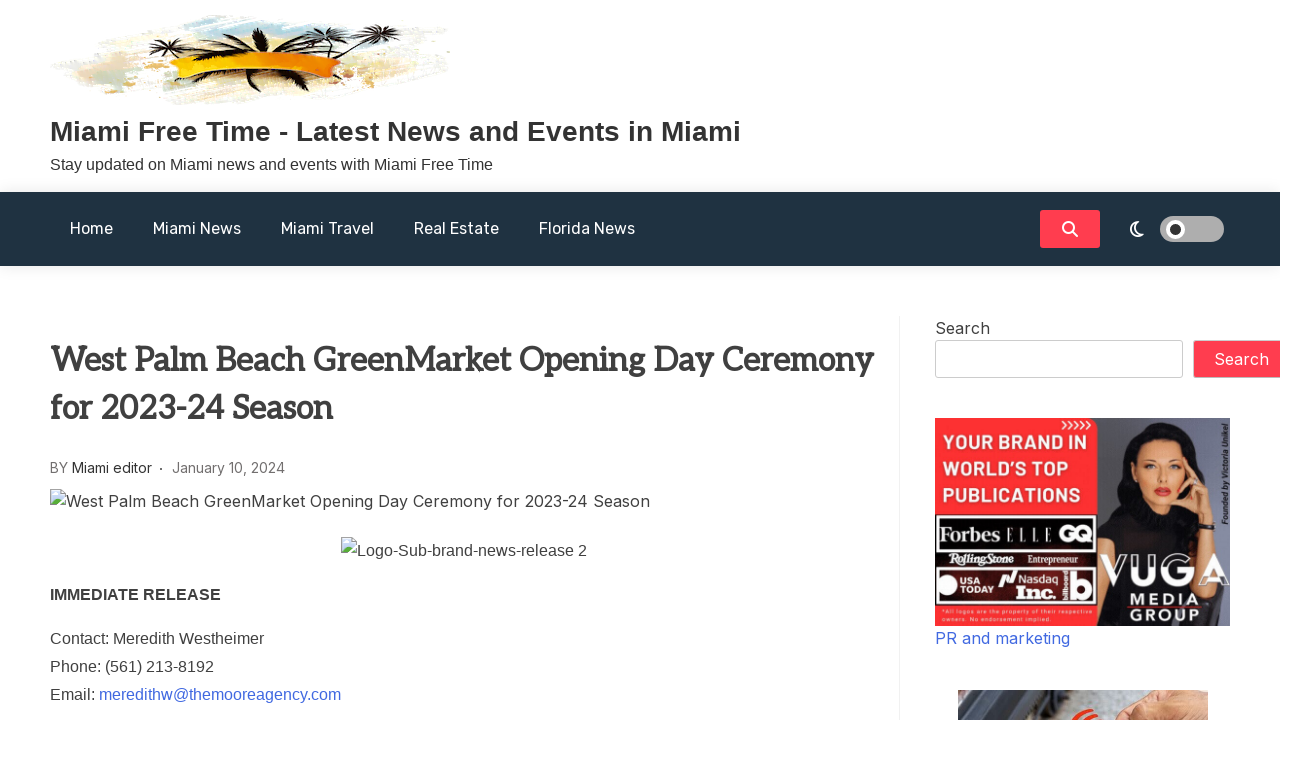

--- FILE ---
content_type: text/html; charset=UTF-8
request_url: https://miamifreetime.com/miami-news/west-palm-beach-greenmarket-opening-day-ceremony-for-2023-24-season/
body_size: 18199
content:
<!doctype html>
<html lang="en-US">
<head>
	<meta charset="UTF-8">
	<meta name="viewport" content="width=device-width, initial-scale=1">
	<link rel="profile" href="https://gmpg.org/xfn/11">

	<meta name='robots' content='index, follow, max-image-preview:large, max-snippet:-1, max-video-preview:-1' />

	<!-- This site is optimized with the Yoast SEO plugin v26.7 - https://yoast.com/wordpress/plugins/seo/ -->
	<title>West Palm Beach GreenMarket Opening Day Ceremony for 2023-24 Season - Miami Free Time - Latest News and Events in Miami</title>
	<link rel="canonical" href="https://miamifreetime.com/miami-news/west-palm-beach-greenmarket-opening-day-ceremony-for-2023-24-season/" />
	<meta property="og:locale" content="en_US" />
	<meta property="og:type" content="article" />
	<meta property="og:title" content="West Palm Beach GreenMarket Opening Day Ceremony for 2023-24 Season - Miami Free Time - Latest News and Events in Miami" />
	<meta property="og:description" content="IMMEDIATE RELEASE        Contact: Meredith Westheimer Phone: (561) 213-8192 Email: meredithw@themooreagency.com  Contact: Diane G. Papadakos, Director of Communications Phone: (561) 822-1411 (TTY: 800-955-8771) Email: dpapadakos@wpb.org    *** MEDIA ALERT *** West Palm Beach GreenMarket Opening Day Ceremony for 2023-24 Season America’s “Best Farmers Market” is back, touting title for a third consecutive year and as the […] The post West Palm Beach GreenMarket Opening Day Ceremony for 2023-24 Season first appeared on Floridas News." />
	<meta property="og:url" content="https://miamifreetime.com/miami-news/west-palm-beach-greenmarket-opening-day-ceremony-for-2023-24-season/" />
	<meta property="og:site_name" content="Miami Free Time - Latest News and Events in Miami" />
	<meta property="article:published_time" content="2024-01-10T23:07:44+00:00" />
	<meta property="og:image" content="https://cdn.pixabay.com/photo/2016/08/30/00/25/miami-beach-1629596_960_720.jpg" />
	<meta name="author" content="Miami editor" />
	<meta name="twitter:card" content="summary_large_image" />
	<meta name="twitter:image" content="https://cdn.pixabay.com/photo/2016/08/30/00/25/miami-beach-1629596_960_720.jpg" />
	<meta name="twitter:label1" content="Written by" />
	<meta name="twitter:data1" content="Miami editor" />
	<meta name="twitter:label2" content="Est. reading time" />
	<meta name="twitter:data2" content="4 minutes" />
	<script type="application/ld+json" class="yoast-schema-graph">{"@context":"https://schema.org","@graph":[{"@type":"Article","@id":"https://miamifreetime.com/miami-news/west-palm-beach-greenmarket-opening-day-ceremony-for-2023-24-season/#article","isPartOf":{"@id":"https://miamifreetime.com/miami-news/west-palm-beach-greenmarket-opening-day-ceremony-for-2023-24-season/"},"author":{"name":"Miami editor","@id":"https://miamifreetime.com/#/schema/person/5ad9f8a0cf4dc6439e164ae8975e7e3a"},"headline":"West Palm Beach GreenMarket Opening Day Ceremony for 2023-24 Season","datePublished":"2024-01-10T23:07:44+00:00","mainEntityOfPage":{"@id":"https://miamifreetime.com/miami-news/west-palm-beach-greenmarket-opening-day-ceremony-for-2023-24-season/"},"wordCount":812,"publisher":{"@id":"https://miamifreetime.com/#organization"},"image":["https://cdn.pixabay.com/photo/2016/08/30/00/25/miami-beach-1629596_960_720.jpg"],"thumbnailUrl":"https://cdn.pixabay.com/photo/2016/08/30/00/25/miami-beach-1629596_960_720.jpg","articleSection":["Miami News"],"inLanguage":"en-US"},{"@type":"WebPage","@id":"https://miamifreetime.com/miami-news/west-palm-beach-greenmarket-opening-day-ceremony-for-2023-24-season/","url":"https://miamifreetime.com/miami-news/west-palm-beach-greenmarket-opening-day-ceremony-for-2023-24-season/","name":"West Palm Beach GreenMarket Opening Day Ceremony for 2023-24 Season - Miami Free Time - Latest News and Events in Miami","isPartOf":{"@id":"https://miamifreetime.com/#website"},"primaryImageOfPage":"https://cdn.pixabay.com/photo/2016/08/30/00/25/miami-beach-1629596_960_720.jpg","image":["https://cdn.pixabay.com/photo/2016/08/30/00/25/miami-beach-1629596_960_720.jpg"],"thumbnailUrl":"https://cdn.pixabay.com/photo/2016/08/30/00/25/miami-beach-1629596_960_720.jpg","datePublished":"2024-01-10T23:07:44+00:00","breadcrumb":{"@id":"https://miamifreetime.com/miami-news/west-palm-beach-greenmarket-opening-day-ceremony-for-2023-24-season/#breadcrumb"},"inLanguage":"en-US","potentialAction":[{"@type":"ReadAction","target":["https://miamifreetime.com/miami-news/west-palm-beach-greenmarket-opening-day-ceremony-for-2023-24-season/"]}]},{"@type":"ImageObject","inLanguage":"en-US","@id":"https://miamifreetime.com/miami-news/west-palm-beach-greenmarket-opening-day-ceremony-for-2023-24-season/#primaryimage","url":"https://cdn.pixabay.com/photo/2016/08/30/00/25/miami-beach-1629596_960_720.jpg","contentUrl":"https://cdn.pixabay.com/photo/2016/08/30/00/25/miami-beach-1629596_960_720.jpg","caption":"West Palm Beach GreenMarket Opening Day Ceremony for 2023-24 Season"},{"@type":"BreadcrumbList","@id":"https://miamifreetime.com/miami-news/west-palm-beach-greenmarket-opening-day-ceremony-for-2023-24-season/#breadcrumb","itemListElement":[{"@type":"ListItem","position":1,"name":"Home","item":"https://miamifreetime.com/"},{"@type":"ListItem","position":2,"name":"West Palm Beach GreenMarket Opening Day Ceremony for 2023-24 Season"}]},{"@type":"WebSite","@id":"https://miamifreetime.com/#website","url":"https://miamifreetime.com/","name":"Miami Free Time - Latest News and Events in Miami","description":"Stay updated on Miami news and events with Miami Free Time","publisher":{"@id":"https://miamifreetime.com/#organization"},"potentialAction":[{"@type":"SearchAction","target":{"@type":"EntryPoint","urlTemplate":"https://miamifreetime.com/?s={search_term_string}"},"query-input":{"@type":"PropertyValueSpecification","valueRequired":true,"valueName":"search_term_string"}}],"inLanguage":"en-US"},{"@type":"Organization","@id":"https://miamifreetime.com/#organization","name":"Miami Free Time - Latest News and Events in Miami","url":"https://miamifreetime.com/","logo":{"@type":"ImageObject","inLanguage":"en-US","@id":"https://miamifreetime.com/#/schema/logo/image/","url":"https://miamifreetime.com/wp-content/uploads/2022/05/miamifreetime-copy.png","contentUrl":"https://miamifreetime.com/wp-content/uploads/2022/05/miamifreetime-copy.png","width":400,"height":90,"caption":"Miami Free Time - Latest News and Events in Miami"},"image":{"@id":"https://miamifreetime.com/#/schema/logo/image/"}},{"@type":"Person","@id":"https://miamifreetime.com/#/schema/person/5ad9f8a0cf4dc6439e164ae8975e7e3a","name":"Miami editor","sameAs":["https://miamifreetime.com"],"url":"https://miamifreetime.com/author/editor/"}]}</script>
	<!-- / Yoast SEO plugin. -->


<link rel='dns-prefetch' href='//www.googletagmanager.com' />
<link rel='dns-prefetch' href='//fonts.googleapis.com' />
<link rel="alternate" type="application/rss+xml" title="Miami Free Time - Latest News and Events in Miami &raquo; Feed" href="https://miamifreetime.com/feed/" />
<link rel="alternate" type="application/rss+xml" title="Miami Free Time - Latest News and Events in Miami &raquo; Comments Feed" href="https://miamifreetime.com/comments/feed/" />
<link rel="alternate" title="oEmbed (JSON)" type="application/json+oembed" href="https://miamifreetime.com/wp-json/oembed/1.0/embed?url=https%3A%2F%2Fmiamifreetime.com%2Fmiami-news%2Fwest-palm-beach-greenmarket-opening-day-ceremony-for-2023-24-season%2F" />
<link rel="alternate" title="oEmbed (XML)" type="text/xml+oembed" href="https://miamifreetime.com/wp-json/oembed/1.0/embed?url=https%3A%2F%2Fmiamifreetime.com%2Fmiami-news%2Fwest-palm-beach-greenmarket-opening-day-ceremony-for-2023-24-season%2F&#038;format=xml" />
<style id='wp-img-auto-sizes-contain-inline-css'>
img:is([sizes=auto i],[sizes^="auto," i]){contain-intrinsic-size:3000px 1500px}
/*# sourceURL=wp-img-auto-sizes-contain-inline-css */
</style>

<style id='wp-emoji-styles-inline-css'>

	img.wp-smiley, img.emoji {
		display: inline !important;
		border: none !important;
		box-shadow: none !important;
		height: 1em !important;
		width: 1em !important;
		margin: 0 0.07em !important;
		vertical-align: -0.1em !important;
		background: none !important;
		padding: 0 !important;
	}
/*# sourceURL=wp-emoji-styles-inline-css */
</style>
<link rel='stylesheet' id='wp-block-library-css' href='https://miamifreetime.com/wp-includes/css/dist/block-library/style.min.css?ver=6.9' media='all' />
<style id='wp-block-calendar-inline-css'>
.wp-block-calendar{text-align:center}.wp-block-calendar td,.wp-block-calendar th{border:1px solid;padding:.25em}.wp-block-calendar th{font-weight:400}.wp-block-calendar caption{background-color:inherit}.wp-block-calendar table{border-collapse:collapse;width:100%}.wp-block-calendar table.has-background th{background-color:inherit}.wp-block-calendar table.has-text-color th{color:inherit}.wp-block-calendar :where(table:not(.has-text-color)){color:#40464d}.wp-block-calendar :where(table:not(.has-text-color)) td,.wp-block-calendar :where(table:not(.has-text-color)) th{border-color:#ddd}:where(.wp-block-calendar table:not(.has-background) th){background:#ddd}
/*# sourceURL=https://miamifreetime.com/wp-includes/blocks/calendar/style.min.css */
</style>
<style id='wp-block-categories-inline-css'>
.wp-block-categories{box-sizing:border-box}.wp-block-categories.alignleft{margin-right:2em}.wp-block-categories.alignright{margin-left:2em}.wp-block-categories.wp-block-categories-dropdown.aligncenter{text-align:center}.wp-block-categories .wp-block-categories__label{display:block;width:100%}
/*# sourceURL=https://miamifreetime.com/wp-includes/blocks/categories/style.min.css */
</style>
<style id='wp-block-heading-inline-css'>
h1:where(.wp-block-heading).has-background,h2:where(.wp-block-heading).has-background,h3:where(.wp-block-heading).has-background,h4:where(.wp-block-heading).has-background,h5:where(.wp-block-heading).has-background,h6:where(.wp-block-heading).has-background{padding:1.25em 2.375em}h1.has-text-align-left[style*=writing-mode]:where([style*=vertical-lr]),h1.has-text-align-right[style*=writing-mode]:where([style*=vertical-rl]),h2.has-text-align-left[style*=writing-mode]:where([style*=vertical-lr]),h2.has-text-align-right[style*=writing-mode]:where([style*=vertical-rl]),h3.has-text-align-left[style*=writing-mode]:where([style*=vertical-lr]),h3.has-text-align-right[style*=writing-mode]:where([style*=vertical-rl]),h4.has-text-align-left[style*=writing-mode]:where([style*=vertical-lr]),h4.has-text-align-right[style*=writing-mode]:where([style*=vertical-rl]),h5.has-text-align-left[style*=writing-mode]:where([style*=vertical-lr]),h5.has-text-align-right[style*=writing-mode]:where([style*=vertical-rl]),h6.has-text-align-left[style*=writing-mode]:where([style*=vertical-lr]),h6.has-text-align-right[style*=writing-mode]:where([style*=vertical-rl]){rotate:180deg}
/*# sourceURL=https://miamifreetime.com/wp-includes/blocks/heading/style.min.css */
</style>
<style id='wp-block-image-inline-css'>
.wp-block-image>a,.wp-block-image>figure>a{display:inline-block}.wp-block-image img{box-sizing:border-box;height:auto;max-width:100%;vertical-align:bottom}@media not (prefers-reduced-motion){.wp-block-image img.hide{visibility:hidden}.wp-block-image img.show{animation:show-content-image .4s}}.wp-block-image[style*=border-radius] img,.wp-block-image[style*=border-radius]>a{border-radius:inherit}.wp-block-image.has-custom-border img{box-sizing:border-box}.wp-block-image.aligncenter{text-align:center}.wp-block-image.alignfull>a,.wp-block-image.alignwide>a{width:100%}.wp-block-image.alignfull img,.wp-block-image.alignwide img{height:auto;width:100%}.wp-block-image .aligncenter,.wp-block-image .alignleft,.wp-block-image .alignright,.wp-block-image.aligncenter,.wp-block-image.alignleft,.wp-block-image.alignright{display:table}.wp-block-image .aligncenter>figcaption,.wp-block-image .alignleft>figcaption,.wp-block-image .alignright>figcaption,.wp-block-image.aligncenter>figcaption,.wp-block-image.alignleft>figcaption,.wp-block-image.alignright>figcaption{caption-side:bottom;display:table-caption}.wp-block-image .alignleft{float:left;margin:.5em 1em .5em 0}.wp-block-image .alignright{float:right;margin:.5em 0 .5em 1em}.wp-block-image .aligncenter{margin-left:auto;margin-right:auto}.wp-block-image :where(figcaption){margin-bottom:1em;margin-top:.5em}.wp-block-image.is-style-circle-mask img{border-radius:9999px}@supports ((-webkit-mask-image:none) or (mask-image:none)) or (-webkit-mask-image:none){.wp-block-image.is-style-circle-mask img{border-radius:0;-webkit-mask-image:url('data:image/svg+xml;utf8,<svg viewBox="0 0 100 100" xmlns="http://www.w3.org/2000/svg"><circle cx="50" cy="50" r="50"/></svg>');mask-image:url('data:image/svg+xml;utf8,<svg viewBox="0 0 100 100" xmlns="http://www.w3.org/2000/svg"><circle cx="50" cy="50" r="50"/></svg>');mask-mode:alpha;-webkit-mask-position:center;mask-position:center;-webkit-mask-repeat:no-repeat;mask-repeat:no-repeat;-webkit-mask-size:contain;mask-size:contain}}:root :where(.wp-block-image.is-style-rounded img,.wp-block-image .is-style-rounded img){border-radius:9999px}.wp-block-image figure{margin:0}.wp-lightbox-container{display:flex;flex-direction:column;position:relative}.wp-lightbox-container img{cursor:zoom-in}.wp-lightbox-container img:hover+button{opacity:1}.wp-lightbox-container button{align-items:center;backdrop-filter:blur(16px) saturate(180%);background-color:#5a5a5a40;border:none;border-radius:4px;cursor:zoom-in;display:flex;height:20px;justify-content:center;opacity:0;padding:0;position:absolute;right:16px;text-align:center;top:16px;width:20px;z-index:100}@media not (prefers-reduced-motion){.wp-lightbox-container button{transition:opacity .2s ease}}.wp-lightbox-container button:focus-visible{outline:3px auto #5a5a5a40;outline:3px auto -webkit-focus-ring-color;outline-offset:3px}.wp-lightbox-container button:hover{cursor:pointer;opacity:1}.wp-lightbox-container button:focus{opacity:1}.wp-lightbox-container button:focus,.wp-lightbox-container button:hover,.wp-lightbox-container button:not(:hover):not(:active):not(.has-background){background-color:#5a5a5a40;border:none}.wp-lightbox-overlay{box-sizing:border-box;cursor:zoom-out;height:100vh;left:0;overflow:hidden;position:fixed;top:0;visibility:hidden;width:100%;z-index:100000}.wp-lightbox-overlay .close-button{align-items:center;cursor:pointer;display:flex;justify-content:center;min-height:40px;min-width:40px;padding:0;position:absolute;right:calc(env(safe-area-inset-right) + 16px);top:calc(env(safe-area-inset-top) + 16px);z-index:5000000}.wp-lightbox-overlay .close-button:focus,.wp-lightbox-overlay .close-button:hover,.wp-lightbox-overlay .close-button:not(:hover):not(:active):not(.has-background){background:none;border:none}.wp-lightbox-overlay .lightbox-image-container{height:var(--wp--lightbox-container-height);left:50%;overflow:hidden;position:absolute;top:50%;transform:translate(-50%,-50%);transform-origin:top left;width:var(--wp--lightbox-container-width);z-index:9999999999}.wp-lightbox-overlay .wp-block-image{align-items:center;box-sizing:border-box;display:flex;height:100%;justify-content:center;margin:0;position:relative;transform-origin:0 0;width:100%;z-index:3000000}.wp-lightbox-overlay .wp-block-image img{height:var(--wp--lightbox-image-height);min-height:var(--wp--lightbox-image-height);min-width:var(--wp--lightbox-image-width);width:var(--wp--lightbox-image-width)}.wp-lightbox-overlay .wp-block-image figcaption{display:none}.wp-lightbox-overlay button{background:none;border:none}.wp-lightbox-overlay .scrim{background-color:#fff;height:100%;opacity:.9;position:absolute;width:100%;z-index:2000000}.wp-lightbox-overlay.active{visibility:visible}@media not (prefers-reduced-motion){.wp-lightbox-overlay.active{animation:turn-on-visibility .25s both}.wp-lightbox-overlay.active img{animation:turn-on-visibility .35s both}.wp-lightbox-overlay.show-closing-animation:not(.active){animation:turn-off-visibility .35s both}.wp-lightbox-overlay.show-closing-animation:not(.active) img{animation:turn-off-visibility .25s both}.wp-lightbox-overlay.zoom.active{animation:none;opacity:1;visibility:visible}.wp-lightbox-overlay.zoom.active .lightbox-image-container{animation:lightbox-zoom-in .4s}.wp-lightbox-overlay.zoom.active .lightbox-image-container img{animation:none}.wp-lightbox-overlay.zoom.active .scrim{animation:turn-on-visibility .4s forwards}.wp-lightbox-overlay.zoom.show-closing-animation:not(.active){animation:none}.wp-lightbox-overlay.zoom.show-closing-animation:not(.active) .lightbox-image-container{animation:lightbox-zoom-out .4s}.wp-lightbox-overlay.zoom.show-closing-animation:not(.active) .lightbox-image-container img{animation:none}.wp-lightbox-overlay.zoom.show-closing-animation:not(.active) .scrim{animation:turn-off-visibility .4s forwards}}@keyframes show-content-image{0%{visibility:hidden}99%{visibility:hidden}to{visibility:visible}}@keyframes turn-on-visibility{0%{opacity:0}to{opacity:1}}@keyframes turn-off-visibility{0%{opacity:1;visibility:visible}99%{opacity:0;visibility:visible}to{opacity:0;visibility:hidden}}@keyframes lightbox-zoom-in{0%{transform:translate(calc((-100vw + var(--wp--lightbox-scrollbar-width))/2 + var(--wp--lightbox-initial-left-position)),calc(-50vh + var(--wp--lightbox-initial-top-position))) scale(var(--wp--lightbox-scale))}to{transform:translate(-50%,-50%) scale(1)}}@keyframes lightbox-zoom-out{0%{transform:translate(-50%,-50%) scale(1);visibility:visible}99%{visibility:visible}to{transform:translate(calc((-100vw + var(--wp--lightbox-scrollbar-width))/2 + var(--wp--lightbox-initial-left-position)),calc(-50vh + var(--wp--lightbox-initial-top-position))) scale(var(--wp--lightbox-scale));visibility:hidden}}
/*# sourceURL=https://miamifreetime.com/wp-includes/blocks/image/style.min.css */
</style>
<style id='wp-block-search-inline-css'>
.wp-block-search__button{margin-left:10px;word-break:normal}.wp-block-search__button.has-icon{line-height:0}.wp-block-search__button svg{height:1.25em;min-height:24px;min-width:24px;width:1.25em;fill:currentColor;vertical-align:text-bottom}:where(.wp-block-search__button){border:1px solid #ccc;padding:6px 10px}.wp-block-search__inside-wrapper{display:flex;flex:auto;flex-wrap:nowrap;max-width:100%}.wp-block-search__label{width:100%}.wp-block-search.wp-block-search__button-only .wp-block-search__button{box-sizing:border-box;display:flex;flex-shrink:0;justify-content:center;margin-left:0;max-width:100%}.wp-block-search.wp-block-search__button-only .wp-block-search__inside-wrapper{min-width:0!important;transition-property:width}.wp-block-search.wp-block-search__button-only .wp-block-search__input{flex-basis:100%;transition-duration:.3s}.wp-block-search.wp-block-search__button-only.wp-block-search__searchfield-hidden,.wp-block-search.wp-block-search__button-only.wp-block-search__searchfield-hidden .wp-block-search__inside-wrapper{overflow:hidden}.wp-block-search.wp-block-search__button-only.wp-block-search__searchfield-hidden .wp-block-search__input{border-left-width:0!important;border-right-width:0!important;flex-basis:0;flex-grow:0;margin:0;min-width:0!important;padding-left:0!important;padding-right:0!important;width:0!important}:where(.wp-block-search__input){appearance:none;border:1px solid #949494;flex-grow:1;font-family:inherit;font-size:inherit;font-style:inherit;font-weight:inherit;letter-spacing:inherit;line-height:inherit;margin-left:0;margin-right:0;min-width:3rem;padding:8px;text-decoration:unset!important;text-transform:inherit}:where(.wp-block-search__button-inside .wp-block-search__inside-wrapper){background-color:#fff;border:1px solid #949494;box-sizing:border-box;padding:4px}:where(.wp-block-search__button-inside .wp-block-search__inside-wrapper) .wp-block-search__input{border:none;border-radius:0;padding:0 4px}:where(.wp-block-search__button-inside .wp-block-search__inside-wrapper) .wp-block-search__input:focus{outline:none}:where(.wp-block-search__button-inside .wp-block-search__inside-wrapper) :where(.wp-block-search__button){padding:4px 8px}.wp-block-search.aligncenter .wp-block-search__inside-wrapper{margin:auto}.wp-block[data-align=right] .wp-block-search.wp-block-search__button-only .wp-block-search__inside-wrapper{float:right}
/*# sourceURL=https://miamifreetime.com/wp-includes/blocks/search/style.min.css */
</style>
<style id='wp-block-group-inline-css'>
.wp-block-group{box-sizing:border-box}:where(.wp-block-group.wp-block-group-is-layout-constrained){position:relative}
/*# sourceURL=https://miamifreetime.com/wp-includes/blocks/group/style.min.css */
</style>
<style id='global-styles-inline-css'>
:root{--wp--preset--aspect-ratio--square: 1;--wp--preset--aspect-ratio--4-3: 4/3;--wp--preset--aspect-ratio--3-4: 3/4;--wp--preset--aspect-ratio--3-2: 3/2;--wp--preset--aspect-ratio--2-3: 2/3;--wp--preset--aspect-ratio--16-9: 16/9;--wp--preset--aspect-ratio--9-16: 9/16;--wp--preset--color--black: #000000;--wp--preset--color--cyan-bluish-gray: #abb8c3;--wp--preset--color--white: #ffffff;--wp--preset--color--pale-pink: #f78da7;--wp--preset--color--vivid-red: #cf2e2e;--wp--preset--color--luminous-vivid-orange: #ff6900;--wp--preset--color--luminous-vivid-amber: #fcb900;--wp--preset--color--light-green-cyan: #7bdcb5;--wp--preset--color--vivid-green-cyan: #00d084;--wp--preset--color--pale-cyan-blue: #8ed1fc;--wp--preset--color--vivid-cyan-blue: #0693e3;--wp--preset--color--vivid-purple: #9b51e0;--wp--preset--gradient--vivid-cyan-blue-to-vivid-purple: linear-gradient(135deg,rgb(6,147,227) 0%,rgb(155,81,224) 100%);--wp--preset--gradient--light-green-cyan-to-vivid-green-cyan: linear-gradient(135deg,rgb(122,220,180) 0%,rgb(0,208,130) 100%);--wp--preset--gradient--luminous-vivid-amber-to-luminous-vivid-orange: linear-gradient(135deg,rgb(252,185,0) 0%,rgb(255,105,0) 100%);--wp--preset--gradient--luminous-vivid-orange-to-vivid-red: linear-gradient(135deg,rgb(255,105,0) 0%,rgb(207,46,46) 100%);--wp--preset--gradient--very-light-gray-to-cyan-bluish-gray: linear-gradient(135deg,rgb(238,238,238) 0%,rgb(169,184,195) 100%);--wp--preset--gradient--cool-to-warm-spectrum: linear-gradient(135deg,rgb(74,234,220) 0%,rgb(151,120,209) 20%,rgb(207,42,186) 40%,rgb(238,44,130) 60%,rgb(251,105,98) 80%,rgb(254,248,76) 100%);--wp--preset--gradient--blush-light-purple: linear-gradient(135deg,rgb(255,206,236) 0%,rgb(152,150,240) 100%);--wp--preset--gradient--blush-bordeaux: linear-gradient(135deg,rgb(254,205,165) 0%,rgb(254,45,45) 50%,rgb(107,0,62) 100%);--wp--preset--gradient--luminous-dusk: linear-gradient(135deg,rgb(255,203,112) 0%,rgb(199,81,192) 50%,rgb(65,88,208) 100%);--wp--preset--gradient--pale-ocean: linear-gradient(135deg,rgb(255,245,203) 0%,rgb(182,227,212) 50%,rgb(51,167,181) 100%);--wp--preset--gradient--electric-grass: linear-gradient(135deg,rgb(202,248,128) 0%,rgb(113,206,126) 100%);--wp--preset--gradient--midnight: linear-gradient(135deg,rgb(2,3,129) 0%,rgb(40,116,252) 100%);--wp--preset--font-size--small: 13px;--wp--preset--font-size--medium: 20px;--wp--preset--font-size--large: 36px;--wp--preset--font-size--x-large: 42px;--wp--preset--spacing--20: 0.44rem;--wp--preset--spacing--30: 0.67rem;--wp--preset--spacing--40: 1rem;--wp--preset--spacing--50: 1.5rem;--wp--preset--spacing--60: 2.25rem;--wp--preset--spacing--70: 3.38rem;--wp--preset--spacing--80: 5.06rem;--wp--preset--shadow--natural: 6px 6px 9px rgba(0, 0, 0, 0.2);--wp--preset--shadow--deep: 12px 12px 50px rgba(0, 0, 0, 0.4);--wp--preset--shadow--sharp: 6px 6px 0px rgba(0, 0, 0, 0.2);--wp--preset--shadow--outlined: 6px 6px 0px -3px rgb(255, 255, 255), 6px 6px rgb(0, 0, 0);--wp--preset--shadow--crisp: 6px 6px 0px rgb(0, 0, 0);}:where(.is-layout-flex){gap: 0.5em;}:where(.is-layout-grid){gap: 0.5em;}body .is-layout-flex{display: flex;}.is-layout-flex{flex-wrap: wrap;align-items: center;}.is-layout-flex > :is(*, div){margin: 0;}body .is-layout-grid{display: grid;}.is-layout-grid > :is(*, div){margin: 0;}:where(.wp-block-columns.is-layout-flex){gap: 2em;}:where(.wp-block-columns.is-layout-grid){gap: 2em;}:where(.wp-block-post-template.is-layout-flex){gap: 1.25em;}:where(.wp-block-post-template.is-layout-grid){gap: 1.25em;}.has-black-color{color: var(--wp--preset--color--black) !important;}.has-cyan-bluish-gray-color{color: var(--wp--preset--color--cyan-bluish-gray) !important;}.has-white-color{color: var(--wp--preset--color--white) !important;}.has-pale-pink-color{color: var(--wp--preset--color--pale-pink) !important;}.has-vivid-red-color{color: var(--wp--preset--color--vivid-red) !important;}.has-luminous-vivid-orange-color{color: var(--wp--preset--color--luminous-vivid-orange) !important;}.has-luminous-vivid-amber-color{color: var(--wp--preset--color--luminous-vivid-amber) !important;}.has-light-green-cyan-color{color: var(--wp--preset--color--light-green-cyan) !important;}.has-vivid-green-cyan-color{color: var(--wp--preset--color--vivid-green-cyan) !important;}.has-pale-cyan-blue-color{color: var(--wp--preset--color--pale-cyan-blue) !important;}.has-vivid-cyan-blue-color{color: var(--wp--preset--color--vivid-cyan-blue) !important;}.has-vivid-purple-color{color: var(--wp--preset--color--vivid-purple) !important;}.has-black-background-color{background-color: var(--wp--preset--color--black) !important;}.has-cyan-bluish-gray-background-color{background-color: var(--wp--preset--color--cyan-bluish-gray) !important;}.has-white-background-color{background-color: var(--wp--preset--color--white) !important;}.has-pale-pink-background-color{background-color: var(--wp--preset--color--pale-pink) !important;}.has-vivid-red-background-color{background-color: var(--wp--preset--color--vivid-red) !important;}.has-luminous-vivid-orange-background-color{background-color: var(--wp--preset--color--luminous-vivid-orange) !important;}.has-luminous-vivid-amber-background-color{background-color: var(--wp--preset--color--luminous-vivid-amber) !important;}.has-light-green-cyan-background-color{background-color: var(--wp--preset--color--light-green-cyan) !important;}.has-vivid-green-cyan-background-color{background-color: var(--wp--preset--color--vivid-green-cyan) !important;}.has-pale-cyan-blue-background-color{background-color: var(--wp--preset--color--pale-cyan-blue) !important;}.has-vivid-cyan-blue-background-color{background-color: var(--wp--preset--color--vivid-cyan-blue) !important;}.has-vivid-purple-background-color{background-color: var(--wp--preset--color--vivid-purple) !important;}.has-black-border-color{border-color: var(--wp--preset--color--black) !important;}.has-cyan-bluish-gray-border-color{border-color: var(--wp--preset--color--cyan-bluish-gray) !important;}.has-white-border-color{border-color: var(--wp--preset--color--white) !important;}.has-pale-pink-border-color{border-color: var(--wp--preset--color--pale-pink) !important;}.has-vivid-red-border-color{border-color: var(--wp--preset--color--vivid-red) !important;}.has-luminous-vivid-orange-border-color{border-color: var(--wp--preset--color--luminous-vivid-orange) !important;}.has-luminous-vivid-amber-border-color{border-color: var(--wp--preset--color--luminous-vivid-amber) !important;}.has-light-green-cyan-border-color{border-color: var(--wp--preset--color--light-green-cyan) !important;}.has-vivid-green-cyan-border-color{border-color: var(--wp--preset--color--vivid-green-cyan) !important;}.has-pale-cyan-blue-border-color{border-color: var(--wp--preset--color--pale-cyan-blue) !important;}.has-vivid-cyan-blue-border-color{border-color: var(--wp--preset--color--vivid-cyan-blue) !important;}.has-vivid-purple-border-color{border-color: var(--wp--preset--color--vivid-purple) !important;}.has-vivid-cyan-blue-to-vivid-purple-gradient-background{background: var(--wp--preset--gradient--vivid-cyan-blue-to-vivid-purple) !important;}.has-light-green-cyan-to-vivid-green-cyan-gradient-background{background: var(--wp--preset--gradient--light-green-cyan-to-vivid-green-cyan) !important;}.has-luminous-vivid-amber-to-luminous-vivid-orange-gradient-background{background: var(--wp--preset--gradient--luminous-vivid-amber-to-luminous-vivid-orange) !important;}.has-luminous-vivid-orange-to-vivid-red-gradient-background{background: var(--wp--preset--gradient--luminous-vivid-orange-to-vivid-red) !important;}.has-very-light-gray-to-cyan-bluish-gray-gradient-background{background: var(--wp--preset--gradient--very-light-gray-to-cyan-bluish-gray) !important;}.has-cool-to-warm-spectrum-gradient-background{background: var(--wp--preset--gradient--cool-to-warm-spectrum) !important;}.has-blush-light-purple-gradient-background{background: var(--wp--preset--gradient--blush-light-purple) !important;}.has-blush-bordeaux-gradient-background{background: var(--wp--preset--gradient--blush-bordeaux) !important;}.has-luminous-dusk-gradient-background{background: var(--wp--preset--gradient--luminous-dusk) !important;}.has-pale-ocean-gradient-background{background: var(--wp--preset--gradient--pale-ocean) !important;}.has-electric-grass-gradient-background{background: var(--wp--preset--gradient--electric-grass) !important;}.has-midnight-gradient-background{background: var(--wp--preset--gradient--midnight) !important;}.has-small-font-size{font-size: var(--wp--preset--font-size--small) !important;}.has-medium-font-size{font-size: var(--wp--preset--font-size--medium) !important;}.has-large-font-size{font-size: var(--wp--preset--font-size--large) !important;}.has-x-large-font-size{font-size: var(--wp--preset--font-size--x-large) !important;}
/*# sourceURL=global-styles-inline-css */
</style>

<style id='classic-theme-styles-inline-css'>
/*! This file is auto-generated */
.wp-block-button__link{color:#fff;background-color:#32373c;border-radius:9999px;box-shadow:none;text-decoration:none;padding:calc(.667em + 2px) calc(1.333em + 2px);font-size:1.125em}.wp-block-file__button{background:#32373c;color:#fff;text-decoration:none}
/*# sourceURL=/wp-includes/css/classic-themes.min.css */
</style>
<link rel='stylesheet' id='wp-automatic-css' href='https://miamifreetime.com/wp-content/plugins/wp-automatic-plugin-for-wordpress/css/admin-dashboard.css?ver=1.0.0' media='all' />
<link rel='stylesheet' id='wp-automatic-gallery-css' href='https://miamifreetime.com/wp-content/plugins/wp-automatic-plugin-for-wordpress/css/wp-automatic.css?ver=1.0.0' media='all' />
<link rel='stylesheet' id='news_magazinex_parent-css' href='https://miamifreetime.com/wp-content/themes/xews-lite/style.css?ver=6.9' media='all' />
<link rel='stylesheet' id='blog-news-parent-dark-mode-css' href='https://miamifreetime.com/wp-content/themes/xews-lite//assets/css/dark-mode.css?ver=6.9' media='all' />
<link rel='stylesheet' id='xews-fonts-css' href='https://fonts.googleapis.com/css?family=Jost%3Aital%2Cwght%400%2C400%3B0%2C500%3B1%2C600%26display%3Dswap%7CPoppins%3Awght%400%2C400%3B0%2C500%3B1%2C600%3B2%2C700%3B3%2C800%26display%3Dswap%7CRubik%3Awght%40300%3B400%3B500%3B600%26display%3Dswap%7CMuli%3Awght%40300%3B400%3B500%3B600%26display%3Dswap%7CAleo%3Awght%40400%3B700%26display%3Dswap%7CInter%3Awght%40400%3B500%3B600%26display%3Dswap%7CInter%2BTight%3Awght%40400%3B500%3B600%26display%3Dswap&#038;subset=latin%2Clatin-ext' media='all' />
<link rel='stylesheet' id='xews-dark-mode-css' href='https://miamifreetime.com/wp-content/themes/xews-lite/assets/css/dark-mode.css?ver=6.9' media='all' />
<link rel='stylesheet' id='xews-style-css' href='https://miamifreetime.com/wp-content/themes/news-magazinex/style.css?ver=1.0.9' media='all' />
<style id='xews-style-inline-css'>
.header-date{color:#fff} .search-wrapper button.search-icon.btn-no-effect i{color:#fff} .container{max-width:1200px} :root{--theme-color:#ff3d4f} .main-navigation .menu-primary-menu-container ul li a{text-transform:none;font-size:16px;color:#fff} .header-main-menu.bg-underline .main-navigation .menu-primary-menu-container > ul > li:hover > a,.header-main-menu.background .main-navigation .menu-primary-menu-container > ul > li:hover > a{background-color:#333} span.cat-links .cat-1{background:#ff3d4f;color:#fff} span.cat-links .cat-6{background:#ff3d4f;color:#fff} span.cat-links .cat-8{background:#ff3d4f;color:#fff} span.cat-links .cat-7{background:#ff3d4f;color:#fff}
/*# sourceURL=xews-style-inline-css */
</style>
<link rel='stylesheet' id='xews-responsive-css' href='https://miamifreetime.com/wp-content/themes/xews-lite/assets/css/responsive.css?ver=6.9' media='all' />
<script src="https://miamifreetime.com/wp-includes/js/jquery/jquery.min.js?ver=3.7.1" id="jquery-core-js" type="f05a7d8dcfd4c8ab9bec6ba6-text/javascript"></script>
<script src="https://miamifreetime.com/wp-includes/js/jquery/jquery-migrate.min.js?ver=3.4.1" id="jquery-migrate-js" type="f05a7d8dcfd4c8ab9bec6ba6-text/javascript"></script>
<script src="https://miamifreetime.com/wp-content/plugins/wp-automatic-plugin-for-wordpress/js/custom-front.js?ver=1.0" id="wp-automatic-js" type="f05a7d8dcfd4c8ab9bec6ba6-text/javascript"></script>

<!-- Google tag (gtag.js) snippet added by Site Kit -->
<!-- Google Analytics snippet added by Site Kit -->
<script src="https://www.googletagmanager.com/gtag/js?id=G-VBYBQ9SZT6" id="google_gtagjs-js" async type="f05a7d8dcfd4c8ab9bec6ba6-text/javascript"></script>
<script id="google_gtagjs-js-after" type="f05a7d8dcfd4c8ab9bec6ba6-text/javascript">
window.dataLayer = window.dataLayer || [];function gtag(){dataLayer.push(arguments);}
gtag("set","linker",{"domains":["miamifreetime.com"]});
gtag("js", new Date());
gtag("set", "developer_id.dZTNiMT", true);
gtag("config", "G-VBYBQ9SZT6");
//# sourceURL=google_gtagjs-js-after
</script>
<link rel="https://api.w.org/" href="https://miamifreetime.com/wp-json/" /><link rel="alternate" title="JSON" type="application/json" href="https://miamifreetime.com/wp-json/wp/v2/posts/32763" /><link rel="EditURI" type="application/rsd+xml" title="RSD" href="https://miamifreetime.com/xmlrpc.php?rsd" />
<link rel='shortlink' href='https://miamifreetime.com/?p=32763' />
<meta name="generator" content="Site Kit by Google 1.170.0" /><!-- Analytics by WP Statistics - https://wp-statistics.com -->
    <script type="f05a7d8dcfd4c8ab9bec6ba6-text/javascript">
        let xews_lite_storageKey = 'theme-preference';

        let xews_lite_getColorPreference = function () {
            if (localStorage.getItem(xews_lite_storageKey))
                return localStorage.getItem(xews_lite_storageKey);
            else
                return window.matchMedia('(prefers-color-scheme: dark)').matches
                    ? 'dark'
                    : 'light';
        };

        let xews_lite_theme = {
            value: xews_lite_getColorPreference()
        };

        let xews_lite_setPreference = function () {
            localStorage.setItem(xews_lite_storageKey, xews_lite_theme.value);
            xews_lite_reflectPreference();
        };

        let xews_lite_reflectPreference = function () {
            document.firstElementChild.setAttribute("data-theme", xews_lite_theme.value);
            document.querySelector(".xews-dark-mode-toggle")?.setAttribute("aria-label", xews_lite_theme.value);
        };

        // Set early so no page flashes / CSS is made aware
        xews_lite_reflectPreference();

        window.addEventListener('load', function () {
            xews_lite_reflectPreference();
            let toggleBtn = document.querySelector(".xews-dark-mode-toggle");
            if (toggleBtn) {
                toggleBtn.addEventListener("click", function () {
                    xews_lite_theme.value = xews_lite_theme.value === 'light' ? 'dark' : 'light';
                    xews_lite_setPreference();
                });
            }
        });

        // Sync with system changes
        window
            .matchMedia('(prefers-color-scheme: dark)')
            .addEventListener('change', ({matches: isDark}) => {
                xews_lite_theme.value = isDark ? 'dark' : 'light';
                xews_lite_setPreference();
            });
    </script>
    <link rel="icon" href="https://miamifreetime.com/wp-content/uploads/2022/05/Screen-Shot-2022-05-17-at-4.21.39-PM-150x150.png" sizes="32x32" />
<link rel="icon" href="https://miamifreetime.com/wp-content/uploads/2022/05/Screen-Shot-2022-05-17-at-4.21.39-PM.png" sizes="192x192" />
<link rel="apple-touch-icon" href="https://miamifreetime.com/wp-content/uploads/2022/05/Screen-Shot-2022-05-17-at-4.21.39-PM.png" />
<meta name="msapplication-TileImage" content="https://miamifreetime.com/wp-content/uploads/2022/05/Screen-Shot-2022-05-17-at-4.21.39-PM.png" />

<!-- FIFU:jsonld:begin -->
<script type="application/ld+json">{"@context":"https://schema.org","@graph":[{"@type":"ImageObject","@id":"https://cdn.pixabay.com/photo/2016/08/30/00/25/miami-beach-1629596_960_720.jpg","url":"https://cdn.pixabay.com/photo/2016/08/30/00/25/miami-beach-1629596_960_720.jpg","contentUrl":"https://cdn.pixabay.com/photo/2016/08/30/00/25/miami-beach-1629596_960_720.jpg","mainEntityOfPage":"https://miamifreetime.com/miami-news/west-palm-beach-greenmarket-opening-day-ceremony-for-2023-24-season/"}]}</script>
<!-- FIFU:jsonld:end -->
<link rel="preload" as="image" href="https://cdn.pixabay.com/photo/2016/08/30/00/25/miami-beach-1629596_960_720.jpg"><link rel="preload" as="image" href="https://cdn.pixabay.com/photo/2016/08/30/00/25/miami-beach-1629596_960_720.jpg"><link rel="preload" as="image" href="https://cdn.pixabay.com/photo/2017/02/15/15/14/blonde-2069007_960_720.jpg"><link rel="preload" as="image" href="https://www.miamidade.gov/resources/images/banners/main-banner.jpg"><link rel="preload" as="image" href="https://www.miamidade.gov/resources/images/banners/main-banner.jpg"></head>






<body class="wp-singular post-template-default single single-post postid-32763 single-format-standard wp-custom-logo wp-theme-xews-lite wp-child-theme-news-magazinex sidebar-right">
<div class="xews-site-wrapper">
	
	<div id="page" class="site">
		<a class="skip-link screen-reader-text" href="#primary">Skip to content</a>

		<header id="masthead" class="site-header">
			<div class="xews-header-wrap">
				    <div class="main-header xews-header-container " style="background-image:url()">
        <div class="container">
            <div class="main-header-xews-wrapper main-header-elem-wrap header-elements-wrap cww-flex">
                        
        <div class="site-branding">
            <a href="https://miamifreetime.com/" class="custom-logo-link" rel="home"><img width="400" height="90" src="https://miamifreetime.com/wp-content/uploads/2022/05/miamifreetime-copy.png" class="custom-logo" alt="Miami free time news" decoding="async" srcset="https://miamifreetime.com/wp-content/uploads/2022/05/miamifreetime-copy.png 400w, https://miamifreetime.com/wp-content/uploads/2022/05/miamifreetime-copy-300x68.png 300w" sizes="(max-width: 400px) 100vw, 400px" /></a>            <div class="site-title-desc-wrap">
                                    <p class="site-title"><a href="https://miamifreetime.com/" rel="home">Miami Free Time - Latest News and Events in Miami</a></p>
                                        <p class="site-description">Stay updated on Miami news and events with Miami Free Time</p>
                                </div>
        </div><!-- .site-branding -->
            </div>
        </div>
    </div>

    <div class="bottom-header xews-header-container">
        <div class="container">
            <div class="bottom-header-xews-wrapper bottom-header-elem-wrap header-elements-wrap cww-flex">
                
    <div class="header-main-menu none clear">
        <nav id="site-navigation" class="main-navigation">
            <button class="button is-text" id="mob-toggle-menu-button">
                <span class="button-inner-wrapper">
                    <span class="icon menu-icon"></span>
                </span>
            </button>
            
            <div class="menu-item-inner-wrapper">
                <button class="button btn-menu-close is-text" id="mob-menu-collapse">
                    <i class="fas fa-times"></i>
                </button>

                <div class="menu-primary-menu-container"><ul id="primary-menu" class="menu"><li id="menu-item-5389" class="menu-item menu-item-type-custom menu-item-object-custom menu-item-home menu-item-5389"><a href="https://miamifreetime.com">Home</a></li>
<li id="menu-item-158" class="menu-item menu-item-type-taxonomy menu-item-object-category current-post-ancestor current-menu-parent current-post-parent menu-item-158"><a href="https://miamifreetime.com/category/miami-news/">Miami News</a></li>
<li id="menu-item-160" class="menu-item menu-item-type-taxonomy menu-item-object-category menu-item-160"><a href="https://miamifreetime.com/category/miami-travel/">Miami Travel</a></li>
<li id="menu-item-159" class="menu-item menu-item-type-taxonomy menu-item-object-category menu-item-159"><a href="https://miamifreetime.com/category/real-estate/">Real Estate</a></li>
<li id="menu-item-157" class="menu-item menu-item-type-taxonomy menu-item-object-category menu-item-157"><a href="https://miamifreetime.com/category/florida-news/">Florida News</a></li>
</ul></div>            </div>
            <div class="menu-last-focus-item"></div>       
        </nav><!-- #site-navigation -->

    </div>

    <link rel='stylesheet' id='fontawesome-css' href='https://miamifreetime.com/wp-content/themes/xews-lite/assets/icons/fontawesome/css/all.min.css?ver=6.9' media='all' />

    <div class="right-wrapp cww-flex">
        <div class="search-wrapper layout-one">
            <button class="search-icon btn-no-effect">
                <i class="fa-solid fa-magnifying-glass active"></i>
                <i class="fas fa-times"></i>
            </button>
                <div class="header-search-content layout-one">
        
        <div class="xews-search-form">
            
<form method="get" class="search-form" action="https://miamifreetime.com/">
<div class="container">
	<label>
		<span class="screen-reader-text">Search for:</span>
		<i class="fas fa-spinner fa-spin" style="display:none"></i>
		<input type="search" autocomplete="off" class="search-field" placeholder="Type and hit enter to search ..." value="" name="s">
		<button type="submit" class="search-submit">
			<i class="fa-solid fa-magnifying-glass"></i>
		</button>
	</label>
</div>
</form>

        </div>
        
                <div class="xews-ajax-search-area search-content">
        </div>
    </div>
	        </div>
            <button class="xews-dark-mode-toggle cww-flex">
        <span class="light">
            <i class="fa-regular fa-sun"></i>
        </span>
        <span class="dark">
            <i class="fa-regular fa-moon"></i>
        </span>
        <span class="light-dark-switch"></span>
    </button>
        </div>
	            </div>
        </div>
    </div>

    			</div>
		</header>
<main id="primary" class="site-main">
	<progress value="0"></progress>	<div class="container">
		<div class="inner-content-wrapp">
			
<article id="post-32763" class="thumbnail-disabled post-32763 post type-post status-publish format-standard has-post-thumbnail hentry category-miami-news">
		<div class="single-post-outer-wrapp">
		
		<div class="single-post-content-wrapp">
			<header class="entry-header">
				<h1 class="entry-title">West Palm Beach GreenMarket Opening Day Ceremony for 2023-24 Season</h1>			</header><!-- .entry-header -->
			
			<div class="entry-meta-wrapper">
									<div class="entry-meta">
						<span class="author-by">BY</span><span class="byline"> <span class="author vcard"><a class="url fn n" href="https://miamifreetime.com/author/editor/">Miami editor</a></span></span><span class="posted-on"><a href="https://miamifreetime.com/miami-news/west-palm-beach-greenmarket-opening-day-ceremony-for-2023-24-season/" rel="bookmark"><time class="entry-date published updated" datetime="2024-01-10T18:07:44-05:00">January 10, 2024</time></a></span>					</div><!-- .entry-meta -->
							</div><!-- .entry-meta-wrapper -->
			
			
			<div class="post-thumbnail">
				<img post-id="32763" fifu-featured="1" src="https://cdn.pixabay.com/photo/2016/08/30/00/25/miami-beach-1629596_960_720.jpg" class="attachment-post-thumbnail size-post-thumbnail wp-post-image" alt="West Palm Beach GreenMarket Opening Day Ceremony for 2023-24 Season" title="West Palm Beach GreenMarket Opening Day Ceremony for 2023-24 Season" title="West Palm Beach GreenMarket Opening Day Ceremony for 2023-24 Season" decoding="async" />			</div>

		
			<div class="entry-content">
				<img post-id="32763" fifu-featured="1" post-id="120292" fifu-featured="1" width="1920" src="https://cdn.pixabay.com/photo/2016/08/30/00/25/miami-beach-1629596_960_720.jpg" class="webfeedsFeaturedVisual wp-post-image" alt="West Palm Beach GreenMarket Opening Day Ceremony for 2023-24 Season" title="West Palm Beach GreenMarket Opening Day Ceremony for 2023-24 Season" title="West Palm Beach GreenMarket Opening Day Ceremony for 2023-24 Season" title="West Palm Beach GreenMarket Opening Day Ceremony for 2023-24 Season" decoding="async" style="display:none" link_thumbnail="" /><p></p>
<div class="detail-content">
<p style="text-align: center;"><img decoding="async" src="https://www.wpb.org/home/showpublishedimage/2558/637244667116170000" alt="Logo-Sub-brand-news-release 2" ></p>
<p><b>IMMEDIATE RELEASE</b>       </p>
<p>Contact: Meredith Westheimer<br />
Phone: (561) 213-8192<br />
Email: <a rel="nofollow noopener" href="/cdn-cgi/l/email-protection#1d50786f78797469754a5d4975785072726f785c7a78737e64337e7270"><span class="__cf_email__" data-cfemail="620f071007060b160a1522160a070f0d0d10070305070c011b4c010d0f">[email&#160;protected]</span></a> </p>
<p>Contact: Diane G. Papadakos, Director of Communications<br />
Phone: (561) 822-1411 (TTY: 800-955-8771)<br />
Email: <a rel="nofollow noopener" href="/cdn-cgi/l/email-protection#6e0a1e0f1e0f0a0f05011d2e191e0c40011c09"><span class="__cf_email__" data-cfemail="badecadbcadbdedbd1d5c9facdcad894d5c8dd">[email&#160;protected]</span></a> </p>
<p align="center"> </p>
<p align="center"><b>*** MEDIA ALERT ***</b></p>
<p align="center"><b>West Palm Beach GreenMarket Opening Day Ceremony for </b><b style="text-align: left;">2023-24 Season<br />
</b><i style="text-align: left;">America’s “Best Farmers Market” is back, touting title for a third consecutive year and as the biggest yet</i></p>
<p><b>Who:</b>                     City of West Palm Beach<br />
                              City Commissioners<br />
                              Residents and visitors of all ages</p>
<p><b>What:</b>                   In celebration of the return of the<b> West Palm Beach GreenMarket </b>season<b>, </b>the City of West Palm Beach will kick off the 29<sup>th</sup> season with a special opening day ceremony. The interactive visual will feature a fun activity and remarks from City Commission to signify the start of the season.</p>
<p>The GreenMarket has much to celebrate this year, starting with this year’s theme, “Here We Grow Again,” which is a nod to the Market’s year-over-year growth and expanded offerings, including two times the musical entertainment, more weekly workshops and a new and exciting Master Chef Showcase competition. The season opener will also celebrate the GreenMarket’s notable national recognition as the “Best Farmers Market” in the U.S. for three consecutive years via USA TODAY’s 10Best.</p>
<p>This year’s market has grown to include 125 vendors — 30 of which are new. The 30 new vendors are:</p>
<ul>
<li>Authentic Korean Kitchen, Azme Taco, Brooklyn Cupcake, CasaPan Healthy Artisian and Vegan Bread, Casa Truffle, Catherine’s Clean Skincare, Coastal Clay, Coconut Bar, Coley’s Crumbs, Creamed Honey Co., , Earl’s Slow And Low BBQ, Falinda’s Produce, Farmerboxmeal, Fruitful Society Mushrooms, Heavenly Green, Heavenly Soap Company, Hive Bakery &amp; Café, Kcee Nursery, Little Torch Candle Company, Lo’s Pie Shop, La Strada, Mama Chana, Palm Beach Salt Co., Rancher’s Reserve, Rosa Ice Cream, Sugar Coat It Bakery, Sylvia’s Sweets, The Kookie Box, The Native Bird, The Stand by Palmtrees &amp; Popcorn and Whispering Oak Kombucha.</li>
</ul>
<p><b>When:</b>                  <b>Saturday, Oct. 7, 2023<br />
                             </b>9 a.m. – 1 p.m. <b>OF NOTE:</b> a visual Opening Day Ceremony will occur at approximately 10:15a.m. on the Great Lawn with City Commissioners.</p>
<p><b>Where:</b>                 Great Lawn 100 N. Clematis Street, West Palm Beach, FL 33401</p>
<p><b>Public Information: </b>        The GreenMarket will take place every Saturday from October 7, 2023, through April 20, 2023, 9 a.m. – 1 p.m. (except March 23, 2024, due to the Palm Beach International Boat Show).</p>
<p>Admission to the GreenMarket is free. Dogs on short leashes are allowed. Parking is available in the City of West Palm Beach’s public garages, which are the Clematis, Banyan, City Center, Sapodilla and Evernia garages. The Banyan and Evernia garages are closest to the event and are subject to the City’s all-day weekend flat rate of $5. The City Center, Clematis and Sapodilla garages will be free during market hours, with current parking rates in effect afterward. Those interested in arriving by boat can also take advantage of the City&#8217;s free public docks. The Clematis Street Dock is the closest dock to the market.  </p>
<p>For more information about the West Palm Beach GreenMarket, including a complete list of vendors and details on the weekly workshops, visit <a rel="noopener external noreferrer sponsored nofollow" href="http://www.wpb.org/events" data-wpel-link="external" target="_blank">www.wpb.org/events</a>, call (561) 822-1515 (TTY: 800-955-8771) or follow the City of West Palm Beach on Facebook @CityofWPB and on Twitter and Instagram @thecityofwpb.</p>
<p><b>Photo / Video Ops:</b>         GreenMarket attendees and vendors, two musical performances, GreenMarket workshops, Master Chef Showcase kick-off, remarks from West Palm Beach Commission during a special opening day ceremony, and more!</p>
<p><b>Media Contact:</b> Meredith Westheimer, reachable at <a rel="nofollow noopener" href="/cdn-cgi/l/email-protection#c5a8a0b7a0a1acb1adb285b1ada0a8aaaab7a0a4a2a0aba6bceba6aaa8"><span class="__cf_email__" data-cfemail="2c41495e49484558445b6c5844494143435e494d4b49424f55024f4341">[email&#160;protected]</span></a> or 561- 213-8192.</p>
<p align="center"><b>###</b> </p>
<p><b>Sponsors to date include</b> Joe DiMaggio Children&#8217;s Health Specialty Center, Land Rover Palm Beach, Paradise Exteriors, NextHome Real Estate Executives, Humana, Palm Beach County Supervisor of Elections, NW Mutual &#8211; McKernan Financial Group, WPB Magazine, West Palm Beach Community Redevelopment Agency, WPB Food Tour, The Palm Beach Post, SUNNY 107.9, New Country 103.1 and WPBF 25 News.</p>
<p><b>About the City of West Palm Beach: </b><br />
The City of West Palm Beach is a vibrant and dynamic City<b> </b>located on the Atlantic coast of Florida. With a rich history, a thriving arts and cultural scene, and a commitment to sustainability, the City of West Palm Beach is a great place to live, work, and play. As one of the three largest cities making up the South Florida region, and the central City of Palm Beach County, West Palm Beach is a vibrant, growing, waterfront City that offers the business advantages available in the region, combined with a more refined and relaxed environment for living and working. To learn more about the City of West Palm Beach, visit us on our <a rel="noopener external noreferrer sponsored nofollow" href="https://www.wpb.org/" data-wpel-link="external" target="_blank">official website</a>, or follow us on our social media: <a rel="noopener follow" href="https://floridas.news/?splash=https%3A%2F%2Fwww.facebook.com%2FCityofWPB%2F&amp;____isexternal=true" data-wpel-link="internal" target="_self">Facebook</a>, <a rel="noopener follow" href="https://floridas.news/?splash=https%3A%2F%2Fwww.instagram.com%2Fthecityofwpb%2F&amp;____isexternal=true" data-wpel-link="internal" target="_self">Instagram</a>, <a rel="noopener external noreferrer sponsored nofollow" href="https://www.wpb.org/?splash=https%3A%2F%2Ftwitter.com%2Fthecityofwpb&amp;____isexternal=true" data-wpel-link="external" target="_blank">Twitter</a>, and/or <a rel="noopener follow" href="https://floridas.news/?splash=https%3A%2F%2Fwww.linkedin.com%2Fcompany%2Fwestpalmbeachfl%2F&amp;____isexternal=true" data-wpel-link="internal" target="_self">Linked-in</a>.</p>
<p> </p>
</div>
<p><script data-cfasync="false" src="/cdn-cgi/scripts/5c5dd728/cloudflare-static/email-decode.min.js"></script><script async src="https://platform.twitter.com/widgets.js" charset="utf-8" type="f05a7d8dcfd4c8ab9bec6ba6-text/javascript"></script><script async defer src="https://platform.instagram.com/en_US/embeds.js" type="f05a7d8dcfd4c8ab9bec6ba6-text/javascript"></script><br />
<br />Originally published at <a href="https://www.wpb.org/Home/Components/News/News/3659/772?npage=3" data-wpel-link="external" rel="external noopener noreferrer sponsored nofollow" target="_blank">https://www.wpb.org/Home/Components/News/News/3659/772?npage=3</a><br />
<font size="-2">Images courtesy of <a href="https://pixabay.com/" rel="noopener external noreferrer sponsored nofollow" data-wpel-link="external" target="_blank">https://pixabay.com</a></font></p><p>The post <a href="https://floridas.news/miami-news/west-palm-beach-greenmarket-opening-day-ceremony-for-2023-24-season/" data-wpel-link="internal" rel="follow" target="_self">West Palm Beach GreenMarket Opening Day Ceremony for 2023-24 Season</a> first appeared on <a href="https://floridas.news/" data-wpel-link="internal" rel="follow" target="_self">Floridas News</a>.</p>			</div><!-- .entry-content -->

			<div class="single_post_pagination_wrapper cww-flex">
				<div class="prev-link post-nav-link-wrapp"> 
					<div class="prev-link-wrapper">
						 
							<div class="prev-text">
								<span><i class="fas fa-chevron-left"></i><a href="https://miamifreetime.com/florida-news/find-addiction-rehabs-unveils-newly-redesigned-web-presence-and-guides-on-using-insurance-for-rehab/" rel="prev">Previous Post</a></span>
								<h4><a href="https://miamifreetime.com/florida-news/find-addiction-rehabs-unveils-newly-redesigned-web-presence-and-guides-on-using-insurance-for-rehab/" rel="prev">Find Addiction Rehabs Unveils Newly Redesigned Web Presence and Guides on Using Insurance for Rehab</a></h4>
							</div>
											</div>
				</div>

								<div class="next-link post-nav-link-wrapp"> 
					<div class="next-link-wrapper">
													<div class="next-text">
								<span><a href="https://miamifreetime.com/florida-news/the-actone-group-ranks-as-a-top-provider-for-2024/" rel="next">Next Post</a><i class="fas fa-chevron-right"></i></span>
								<h4><a href="https://miamifreetime.com/florida-news/the-actone-group-ranks-as-a-top-provider-for-2024/" rel="next">The ActOne Group Ranks as a Top Provider for 2024</a></h4>
							</div>
											</div>
				</div>
    		</div> <!-- .single_post_pagination_wrapper -->

			
		</div>
	</div>
	</article>

		</div>
				<aside class="widget-area secondary sidebar-right" role="complementary">
			<div id="block-2" class="widget widget_block widget_search"><form role="search" method="get" action="https://miamifreetime.com/" class="wp-block-search__button-outside wp-block-search__text-button wp-block-search"    ><label class="wp-block-search__label" for="wp-block-search__input-1" >Search</label><div class="wp-block-search__inside-wrapper" ><input class="wp-block-search__input" id="wp-block-search__input-1" placeholder="" value="" type="search" name="s" required /><button aria-label="Search" class="wp-block-search__button wp-element-button" type="submit" >Search</button></div></form></div><div id="block-15" class="widget widget_block widget_media_image"><div class="wp-block-image is-resized">
<figure class="aligncenter size-full"><a href="https://vugamediagroup.com" target="_blank" data-wpel-link="exclude" rel="follow"><img loading="lazy" decoding="async" width="606" height="428" src="https://miamifreetime.com/wp-content/uploads/2024/07/brand-promotion-company-vuga-media-group.jpg" alt="how to publish press release" class="wp-image-36520" style="width:396px;height:auto" srcset="https://miamifreetime.com/wp-content/uploads/2024/07/brand-promotion-company-vuga-media-group.jpg 606w, https://miamifreetime.com/wp-content/uploads/2024/07/brand-promotion-company-vuga-media-group-300x212.jpg 300w, https://miamifreetime.com/wp-content/uploads/2024/07/brand-promotion-company-vuga-media-group-100x70.jpg 100w" sizes="auto, (max-width: 606px) 100vw, 606px" /></a><figcaption class="wp-element-caption"><a href="https://vugamediagroup.com/" data-wpel-link="exclude" target="_blank" rel="follow">PR and marketing</a></figcaption></figure>
</div></div><div id="block-14" class="widget widget_block widget_media_image"><div class="wp-block-image">
<figure class="aligncenter size-full is-resized"><a href="https://steel-gates.com/" data-wpel-link="exclude" target="_blank" rel="follow"><img loading="lazy" decoding="async" width="400" height="400" src="https://miamifreetime.com/wp-content/uploads/2024/07/sg-baner.jpg" alt="Garage Door Repair" class="wp-image-36521" style="object-fit:cover;width:250px;height:250px" srcset="https://miamifreetime.com/wp-content/uploads/2024/07/sg-baner.jpg 400w, https://miamifreetime.com/wp-content/uploads/2024/07/sg-baner-300x300.jpg 300w, https://miamifreetime.com/wp-content/uploads/2024/07/sg-baner-150x150.jpg 150w" sizes="auto, (max-width: 400px) 100vw, 400px" /></a></figure>
</div></div><div id="block-19" class="widget widget_block widget_media_image"><div class="wp-block-image">
<figure class="aligncenter size-large is-resized"><a href="https://leatherrepairguys.com/" data-wpel-link="external" target="_blank" rel="nofollow external noopener noreferrer"><img loading="lazy" decoding="async" width="1024" height="1024" src="https://miamifreetime.com/wp-content/uploads/2024/11/Leather-Repair-1024x1024.png" alt="Leather Repair Miami" class="wp-image-36563" style="object-fit:cover;width:250px;height:250px" srcset="https://miamifreetime.com/wp-content/uploads/2024/11/Leather-Repair-1024x1024.png 1024w, https://miamifreetime.com/wp-content/uploads/2024/11/Leather-Repair-300x300.png 300w, https://miamifreetime.com/wp-content/uploads/2024/11/Leather-Repair-150x150.png 150w, https://miamifreetime.com/wp-content/uploads/2024/11/Leather-Repair-768x768.png 768w, https://miamifreetime.com/wp-content/uploads/2024/11/Leather-Repair.png 1080w" sizes="auto, (max-width: 1024px) 100vw, 1024px" /></a></figure>
</div></div><div id="block-5" class="widget widget_block">
<div class="wp-block-group"><div class="wp-block-group__inner-container is-layout-flow wp-block-group-is-layout-flow"><div class="wp-block-image is-resized">
<figure class="aligncenter size-full"><a href="https://vugaenterprises.com/" target="_blank" data-wpel-link="exclude" rel="follow"><img loading="lazy" decoding="async" width="500" height="500" src="https://miamifreetime.com/wp-content/uploads/2024/07/VUGA-enterprises.jpg" alt="E-commerce Digital Marketing" class="wp-image-36511" style="width:264px;height:auto" srcset="https://miamifreetime.com/wp-content/uploads/2024/07/VUGA-enterprises.jpg 500w, https://miamifreetime.com/wp-content/uploads/2024/07/VUGA-enterprises-300x300.jpg 300w, https://miamifreetime.com/wp-content/uploads/2024/07/VUGA-enterprises-150x150.jpg 150w" sizes="auto, (max-width: 500px) 100vw, 500px" /></a><figcaption class="wp-element-caption"><a href="https://vugaenterprises.com/network/" data-type="URL" data-id="https://gossip-stone.com/" target="_blank" rel="noreferrer noopener follow" data-wpel-link="exclude"><strong>E-commerce Digital Marketing</strong></a></figcaption></figure>
</div></div></div>
</div><div id="block-6" class="widget widget_block">
<div class="wp-block-group"><div class="wp-block-group__inner-container is-layout-flow wp-block-group-is-layout-flow">
<h2 class="wp-block-heading">Categories</h2>


<ul class="wp-block-categories-list wp-block-categories">	<li class="cat-item cat-item-1"><a href="https://miamifreetime.com/category/florida-news/" data-wpel-link="internal" target="_self" rel="follow">Florida News</a>
</li>
	<li class="cat-item cat-item-6"><a href="https://miamifreetime.com/category/miami-news/" data-wpel-link="internal" target="_self" rel="follow">Miami News</a>
</li>
	<li class="cat-item cat-item-8"><a href="https://miamifreetime.com/category/miami-travel/" data-wpel-link="internal" target="_self" rel="follow">Miami Travel</a>
</li>
	<li class="cat-item cat-item-7"><a href="https://miamifreetime.com/category/real-estate/" data-wpel-link="internal" target="_self" rel="follow">Real Estate</a>
</li>
</ul></div></div>
</div><div id="block-7" class="widget widget_block widget_calendar"><div class="wp-block-calendar"><table id="wp-calendar" class="wp-calendar-table">
	<caption>January 2026</caption>
	<thead>
	<tr>
		<th scope="col" aria-label="Monday">M</th>
		<th scope="col" aria-label="Tuesday">T</th>
		<th scope="col" aria-label="Wednesday">W</th>
		<th scope="col" aria-label="Thursday">T</th>
		<th scope="col" aria-label="Friday">F</th>
		<th scope="col" aria-label="Saturday">S</th>
		<th scope="col" aria-label="Sunday">S</th>
	</tr>
	</thead>
	<tbody>
	<tr>
		<td colspan="3" class="pad">&nbsp;</td><td>1</td><td><a href="https://miamifreetime.com/2026/01/02/" aria-label="Posts published on January 2, 2026" data-wpel-link="internal" target="_self" rel="follow">2</a></td><td>3</td><td>4</td>
	</tr>
	<tr>
		<td>5</td><td><a href="https://miamifreetime.com/2026/01/06/" aria-label="Posts published on January 6, 2026" data-wpel-link="internal" target="_self" rel="follow">6</a></td><td><a href="https://miamifreetime.com/2026/01/07/" aria-label="Posts published on January 7, 2026" data-wpel-link="internal" target="_self" rel="follow">7</a></td><td>8</td><td><a href="https://miamifreetime.com/2026/01/09/" aria-label="Posts published on January 9, 2026" data-wpel-link="internal" target="_self" rel="follow">9</a></td><td>10</td><td>11</td>
	</tr>
	<tr>
		<td>12</td><td>13</td><td><a href="https://miamifreetime.com/2026/01/14/" aria-label="Posts published on January 14, 2026" data-wpel-link="internal" target="_self" rel="follow">14</a></td><td><a href="https://miamifreetime.com/2026/01/15/" aria-label="Posts published on January 15, 2026" data-wpel-link="internal" target="_self" rel="follow">15</a></td><td id="today">16</td><td>17</td><td>18</td>
	</tr>
	<tr>
		<td>19</td><td>20</td><td>21</td><td>22</td><td>23</td><td>24</td><td>25</td>
	</tr>
	<tr>
		<td>26</td><td>27</td><td>28</td><td>29</td><td>30</td><td>31</td>
		<td class="pad" colspan="1">&nbsp;</td>
	</tr>
	</tbody>
	</table><nav aria-label="Previous and next months" class="wp-calendar-nav">
		<span class="wp-calendar-nav-prev"><a href="https://miamifreetime.com/2025/12/" data-wpel-link="internal" target="_self" rel="follow">&laquo; Dec</a></span>
		<span class="pad">&nbsp;</span>
		<span class="wp-calendar-nav-next">&nbsp;</span>
	</nav></div></div><div id="block-18" class="widget widget_block widget_media_image">
<figure class="wp-block-image size-large"><a href="https://coolaser.clinic/en/" data-wpel-link="exclude" target="_blank" rel="follow"><img loading="lazy" decoding="async" width="1024" height="554" src="https://miamifreetime.com/wp-content/uploads/2022/05/Coolaser_kiev-1024x554.jpg" alt="kiev plastic surgery best clinic" class="wp-image-171" srcset="https://miamifreetime.com/wp-content/uploads/2022/05/Coolaser_kiev-1024x554.jpg 1024w, https://miamifreetime.com/wp-content/uploads/2022/05/Coolaser_kiev-300x162.jpg 300w, https://miamifreetime.com/wp-content/uploads/2022/05/Coolaser_kiev-768x416.jpg 768w, https://miamifreetime.com/wp-content/uploads/2022/05/Coolaser_kiev.jpg 1271w" sizes="auto, (max-width: 1024px) 100vw, 1024px" /></a></figure>
</div><div id="block-20" class="widget widget_block widget_media_image">
<figure class="wp-block-image size-large is-resized"><img loading="lazy" decoding="async" width="1024" height="1024" src="https://miamifreetime.com/wp-content/uploads/2025/03/boat-upholstery-and-canvas-1024x1024.png" alt="" class="wp-image-36668" style="object-fit:cover;width:200px;height:200px" srcset="https://miamifreetime.com/wp-content/uploads/2025/03/boat-upholstery-and-canvas-1024x1024.png 1024w, https://miamifreetime.com/wp-content/uploads/2025/03/boat-upholstery-and-canvas-300x300.png 300w, https://miamifreetime.com/wp-content/uploads/2025/03/boat-upholstery-and-canvas-150x150.png 150w, https://miamifreetime.com/wp-content/uploads/2025/03/boat-upholstery-and-canvas-768x768.png 768w, https://miamifreetime.com/wp-content/uploads/2025/03/boat-upholstery-and-canvas.png 1080w" sizes="auto, (max-width: 1024px) 100vw, 1024px" /></figure>
</div>		</aside><!-- #secondary -->
		</div>
	
</main><!-- #main -->

	<div class="xews-related-posts-outer">
        <div class="xews-related-wrapper container layout1">
            <h4 class="related-title">
                <span class="title-bg">Related Posts</span>
            </h4>
        
            <div class="related-posts-wrapper cww-flex">
                                    <div class="single-post col-3">
                                                    <div class="post-thumb">
                                <a href="https://miamifreetime.com/miami-news/wpbs-artlife-program-presents-an-interactive-performance-by-autumn-kioti/" class="post-thumbnail">
                                    <img post-id="24798" fifu-featured="1" src="https://cdn.pixabay.com/photo/2017/02/15/15/14/blonde-2069007_960_720.jpg" alt="WPB’s ArtLife Program Presents an Interactive Performance by Autumn Kioti" title="WPB’s ArtLife Program Presents an Interactive Performance by Autumn Kioti" title="WPB’s ArtLife Program Presents an Interactive Performance by Autumn Kioti" />
                                </a>
								
                            </div>
                                                <div class="related-content-wrapper">
						<span class="cat-links layout3"><a href="https://miamifreetime.com/category/miami-news/" class="cat-6" rel="category tag">Miami News</a></span>                            <h3 class="small-font"><a href="https://miamifreetime.com/miami-news/wpbs-artlife-program-presents-an-interactive-performance-by-autumn-kioti/">WPB’s ArtLife Program Presents an Interactive Performance by Autumn Kioti</a></h3>
                           
                                                            <div class="post-contents">
                                    <p>May 15, 2023 FOR IMMEDIATE RELEASE: Contact:                 Diane G. Papadakos, Director of Communications City of West Palm Beach – Mayor’s Office <a href="/cdn-cgi/l/email-protection" class="__cf_email__" data-cfemail="0b6f7b6a7b6a6f6a6064784b7c7b692564796c">[email&#160;protected]</a> 561-822-1411 (TTY: 800-955-8771)</p>
                                </div>   
                            							
                        </div>
                    </div><!--. single-post -->
                                    <div class="single-post col-3">
                                                    <div class="post-thumb">
                                <a href="https://miamifreetime.com/miami-news/find-the-perfect-summer-camp-for-your-child/" class="post-thumbnail">
                                    <img post-id="36685" fifu-featured="1" src="https://www.miamidade.gov/resources/images/banners/main-banner.jpg" alt="Find the perfect summer camp for your child" title="Find the perfect summer camp for your child" title="Find the perfect summer camp for your child" />
                                </a>
								
                            </div>
                                                <div class="related-content-wrapper">
						<span class="cat-links layout3"><a href="https://miamifreetime.com/category/miami-news/" class="cat-6" rel="category tag">Miami News</a></span>                            <h3 class="small-font"><a href="https://miamifreetime.com/miami-news/find-the-perfect-summer-camp-for-your-child/">Find the perfect summer camp for your child</a></h3>
                           
                                                            <div class="post-contents">
                                    <p>Welcome back, campers. Miami-Dade County Parks&#8217; Summer Camps are designed to keep kids active, engaged, and immersed in exciting outdoor adventures from June 9 to Aug. 1 (with select sites open </p>
                                </div>   
                            							
                        </div>
                    </div><!--. single-post -->
                                    <div class="single-post col-3">
                                                    <div class="post-thumb">
                                <a href="https://miamifreetime.com/miami-news/learn-to-safeguard-your-tenancy-rights/" class="post-thumbnail">
                                    <img post-id="36685" fifu-featured="1" src="https://www.miamidade.gov/resources/images/banners/main-banner.jpg" alt="Find the perfect summer camp for your child" title="Find the perfect summer camp for your child" title="Learn to safeguard your tenancy rights" />
                                </a>
								
                            </div>
                                                <div class="related-content-wrapper">
						<span class="cat-links layout3"><a href="https://miamifreetime.com/category/miami-news/" class="cat-6" rel="category tag">Miami News</a></span>                            <h3 class="small-font"><a href="https://miamifreetime.com/miami-news/learn-to-safeguard-your-tenancy-rights/">Learn to safeguard your tenancy rights</a></h3>
                           
                                                            <div class="post-contents">
                                    <p>Learn to defend your rights as a tenant during the free &#8220;Tenants Know Your Rights and Legal Clinic&#8221; event in District 7 with Commissioner Raquel Regalado. The event will take place on Satu</p>
                                </div>   
                            							
                        </div>
                    </div><!--. single-post -->
                        
            </div>
        </div><!-- .xews-related-wrapper -->
	</div>
        <footer id="colophon" class="site-footer">
			<div class="xews-footer-wrap">
                <div class="bottom-footer xews-footer-container">
                    <div class="bottom-footer-xews-wrapper bottom-footer-elem-wrap footer-elements-wrap cww-flex container">
                            <div class="site-info">
        Copyright © 2024Maimi Free Time. All Rights Reserved |  Powered by <a href="https://vugaenterprises.com" target="_blank"> VUGA Enterprises</a> | &nbsp;<a href="https://vugaenterprises.com/fair-use/" target="_blank">Fair Use and DMCA</a>&nbsp; | &nbsp;<a href="https://vugaenterprises.com/terms-disclaimers/" target="_blank">Terms of Use</a>&nbsp; | &nbsp;<a href="https://vugamediagroup.com/services/" target="_blank">Get Published</a>        <span class="sep"> | </span>
        WordPress Theme: <a href="https://codeworkweb.com/wordpress-themes/xews-lite">Xews Lite</a>    </div>

<div class="social-icon-wrapp"><ul></ul></div>                    </div>
                </div>
            </div>
    </footer>


</div><!-- #page -->
</div>
<script data-cfasync="false" src="/cdn-cgi/scripts/5c5dd728/cloudflare-static/email-decode.min.js"></script><script type="speculationrules">
{"prefetch":[{"source":"document","where":{"and":[{"href_matches":"/*"},{"not":{"href_matches":["/wp-*.php","/wp-admin/*","/wp-content/uploads/*","/wp-content/*","/wp-content/plugins/*","/wp-content/themes/news-magazinex/*","/wp-content/themes/xews-lite/*","/*\\?(.+)"]}},{"not":{"selector_matches":"a[rel~=\"nofollow\"]"}},{"not":{"selector_matches":".no-prefetch, .no-prefetch a"}}]},"eagerness":"conservative"}]}
</script>
<script src="https://miamifreetime.com/wp-content/themes/xews-lite/assets/js/theia-sticky-sidebar.js?ver=1.0.9" id="theia-sticky-sidebar-js" type="f05a7d8dcfd4c8ab9bec6ba6-text/javascript"></script>
<script id="xews-scripts-js-extra" type="f05a7d8dcfd4c8ab9bec6ba6-text/javascript">
var xewsLocalizeScript = {"stickySidebar":"1","stickySidebarBlog":"1","ajaxurl":"https://miamifreetime.com/wp-admin/admin-ajax.php"};
//# sourceURL=xews-scripts-js-extra
</script>
<script src="https://miamifreetime.com/wp-content/themes/xews-lite/assets/js/xews-scripts.js?ver=1.0.9" id="xews-scripts-js" type="f05a7d8dcfd4c8ab9bec6ba6-text/javascript"></script>
<script id="wpel-front-js-extra" type="f05a7d8dcfd4c8ab9bec6ba6-text/javascript">
var wp_external_links = {"background":"#FFFFFF","title":"You are leaving the website","title_color":"#FFF","title_background":"#999","title_size":"18","text":"This link leads outside the https://miamifreetime.com/ website and we are not responsible for that content. If you still want to visit this link, click here:","text_color":"#444","text_size":"12","popup_width":"400","popup_height":"200","overlay":"1","overlay_color":"#000","button_background":"#888","button_color":"#FFF","button_text":"Stay on website","button_size":"14","continue_button":"","continue_button_text":"Continue"};
//# sourceURL=wpel-front-js-extra
</script>
<script src="https://miamifreetime.com/wp-content/plugins/wp-external-links/public/js/wpel-front.js?ver=6.9" id="wpel-front-js" type="f05a7d8dcfd4c8ab9bec6ba6-text/javascript"></script>
<script id="wp-emoji-settings" type="application/json">
{"baseUrl":"https://s.w.org/images/core/emoji/17.0.2/72x72/","ext":".png","svgUrl":"https://s.w.org/images/core/emoji/17.0.2/svg/","svgExt":".svg","source":{"concatemoji":"https://miamifreetime.com/wp-includes/js/wp-emoji-release.min.js?ver=6.9"}}
</script>
<script type="f05a7d8dcfd4c8ab9bec6ba6-module">
/*! This file is auto-generated */
const a=JSON.parse(document.getElementById("wp-emoji-settings").textContent),o=(window._wpemojiSettings=a,"wpEmojiSettingsSupports"),s=["flag","emoji"];function i(e){try{var t={supportTests:e,timestamp:(new Date).valueOf()};sessionStorage.setItem(o,JSON.stringify(t))}catch(e){}}function c(e,t,n){e.clearRect(0,0,e.canvas.width,e.canvas.height),e.fillText(t,0,0);t=new Uint32Array(e.getImageData(0,0,e.canvas.width,e.canvas.height).data);e.clearRect(0,0,e.canvas.width,e.canvas.height),e.fillText(n,0,0);const a=new Uint32Array(e.getImageData(0,0,e.canvas.width,e.canvas.height).data);return t.every((e,t)=>e===a[t])}function p(e,t){e.clearRect(0,0,e.canvas.width,e.canvas.height),e.fillText(t,0,0);var n=e.getImageData(16,16,1,1);for(let e=0;e<n.data.length;e++)if(0!==n.data[e])return!1;return!0}function u(e,t,n,a){switch(t){case"flag":return n(e,"\ud83c\udff3\ufe0f\u200d\u26a7\ufe0f","\ud83c\udff3\ufe0f\u200b\u26a7\ufe0f")?!1:!n(e,"\ud83c\udde8\ud83c\uddf6","\ud83c\udde8\u200b\ud83c\uddf6")&&!n(e,"\ud83c\udff4\udb40\udc67\udb40\udc62\udb40\udc65\udb40\udc6e\udb40\udc67\udb40\udc7f","\ud83c\udff4\u200b\udb40\udc67\u200b\udb40\udc62\u200b\udb40\udc65\u200b\udb40\udc6e\u200b\udb40\udc67\u200b\udb40\udc7f");case"emoji":return!a(e,"\ud83e\u1fac8")}return!1}function f(e,t,n,a){let r;const o=(r="undefined"!=typeof WorkerGlobalScope&&self instanceof WorkerGlobalScope?new OffscreenCanvas(300,150):document.createElement("canvas")).getContext("2d",{willReadFrequently:!0}),s=(o.textBaseline="top",o.font="600 32px Arial",{});return e.forEach(e=>{s[e]=t(o,e,n,a)}),s}function r(e){var t=document.createElement("script");t.src=e,t.defer=!0,document.head.appendChild(t)}a.supports={everything:!0,everythingExceptFlag:!0},new Promise(t=>{let n=function(){try{var e=JSON.parse(sessionStorage.getItem(o));if("object"==typeof e&&"number"==typeof e.timestamp&&(new Date).valueOf()<e.timestamp+604800&&"object"==typeof e.supportTests)return e.supportTests}catch(e){}return null}();if(!n){if("undefined"!=typeof Worker&&"undefined"!=typeof OffscreenCanvas&&"undefined"!=typeof URL&&URL.createObjectURL&&"undefined"!=typeof Blob)try{var e="postMessage("+f.toString()+"("+[JSON.stringify(s),u.toString(),c.toString(),p.toString()].join(",")+"));",a=new Blob([e],{type:"text/javascript"});const r=new Worker(URL.createObjectURL(a),{name:"wpTestEmojiSupports"});return void(r.onmessage=e=>{i(n=e.data),r.terminate(),t(n)})}catch(e){}i(n=f(s,u,c,p))}t(n)}).then(e=>{for(const n in e)a.supports[n]=e[n],a.supports.everything=a.supports.everything&&a.supports[n],"flag"!==n&&(a.supports.everythingExceptFlag=a.supports.everythingExceptFlag&&a.supports[n]);var t;a.supports.everythingExceptFlag=a.supports.everythingExceptFlag&&!a.supports.flag,a.supports.everything||((t=a.source||{}).concatemoji?r(t.concatemoji):t.wpemoji&&t.twemoji&&(r(t.twemoji),r(t.wpemoji)))});
//# sourceURL=https://miamifreetime.com/wp-includes/js/wp-emoji-loader.min.js
</script>

<script src="/cdn-cgi/scripts/7d0fa10a/cloudflare-static/rocket-loader.min.js" data-cf-settings="f05a7d8dcfd4c8ab9bec6ba6-|49" defer></script><script defer src="https://static.cloudflareinsights.com/beacon.min.js/vcd15cbe7772f49c399c6a5babf22c1241717689176015" integrity="sha512-ZpsOmlRQV6y907TI0dKBHq9Md29nnaEIPlkf84rnaERnq6zvWvPUqr2ft8M1aS28oN72PdrCzSjY4U6VaAw1EQ==" data-cf-beacon='{"version":"2024.11.0","token":"72dbe5c4a44840ea940b3834f1900987","r":1,"server_timing":{"name":{"cfCacheStatus":true,"cfEdge":true,"cfExtPri":true,"cfL4":true,"cfOrigin":true,"cfSpeedBrain":true},"location_startswith":null}}' crossorigin="anonymous"></script>
</body>
</html>


<!-- Page cached by LiteSpeed Cache 7.7 on 2026-01-16 20:06:52 -->